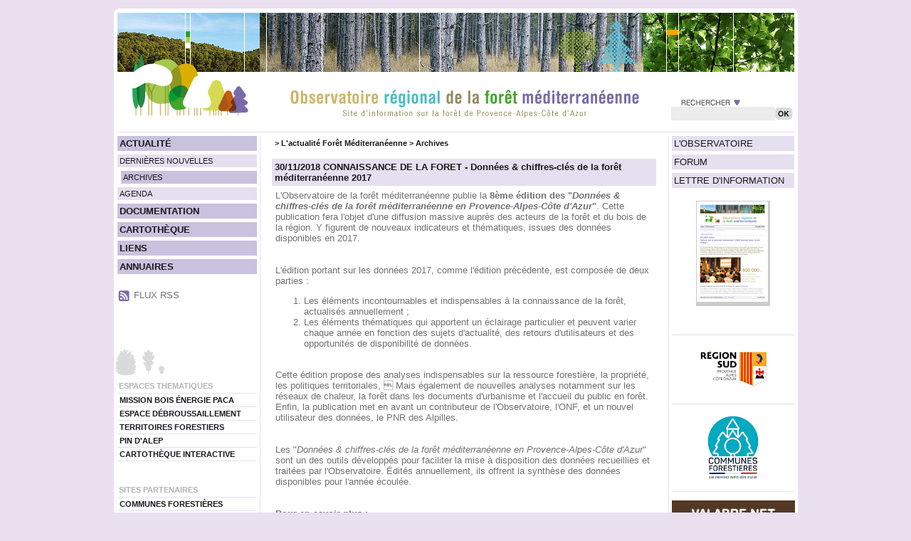

--- FILE ---
content_type: text/html; charset=ISO-8859-15
request_url: http://ofme.org/archives.php3?ID=2295
body_size: 3954
content:
<!DOCTYPE html>
<html>
<head>
<title>L'Observatoire de la Forêt Méditerranéenne</title>
<META HTTP-EQUIV="Content-Type" CONTENT="text/html; charset=ISO-8859-1">
<META NAME="Author" LANG="fr" CONTENT="patrick morand">
<META NAME="Description" CONTENT="OFME Observatoire de la foret mediterraneene, Portail d'information sur la foret et le bois">
<META NAME="Keywords" LANG="fr" CONTENT="Observatoire de la forêt méditerranéenne,actualités,forum,annuaire,entreprises forestières,organismes forestiers,site d'information sur la forêt,métiers du bois">
<META NAME="Identifier-URL" CONTENT="http://www.ofme.org/">
<META NAME="Reply-to" CONTENT="patrickmorand@free.fr">
<META NAME="revisit-after" CONTENT="15">
<META NAME="Publisher" CONTENT="VDS Patrick Morand">
<META NAME="Copyright" CONTENT="copyright patrick morand">
<link rel="stylesheet" type="text/css" href="ofme.css">
<script language="JavaScript">
<!--
function Ouvrir(mypage, w, h) {
	var winl = (screen.width - w) / 2;
	var wint = (screen.height - h) / 2;
	winprops = 'height='+h+',width='+w+',top='+wint+',left='+winl+',toolbar=no,menubar=no,location=no,scrollbars=yes,resizable=yes';
	win = window.open(mypage, "CtrlWindow", winprops)
	if (parseInt(navigator.appVersion) >= 4)
         { win.window.focus(); }
}
//-->
</script>
</head>
<script src="http://code.jquery.com/jquery-latest.js"></script>
<body><div class="exterieur"><div style="margin: 0px; padding: 0px; background-image:url(images/bandeau.png); background-repeat: no-repeat; height: 173px"><p style="margin: 0px; padding: 0px; height: 30px">&nbsp;</p><div style="margin-left: 780px; margin-top: 105px; padding-left: 3px; padding-top: 3px; text-align: left"><form method="POST" action="moteur.php3" style="margin: 0px; padding: 0px"><input type="hidden" name="Action" value="search"><input type="text" name="MotsCles" style="width: 142px; height: 17px; background-color: #ececed; border-style: none; border-width: 0px; float: left"><input type="image" src="images/ok_vide.gif"></form></div></div><div style="margin: 0px; padding-bottom: 5px"><img src="images/filethaut.png" style="display: block"></div><div style="background-image:url(images/barrefond.png); background-repeat: repeat-y; margin: 0px; padding: 0px"><div style="width: 206px; float: left; padding: 0px"><div class="menug"><a href="index.php3">ACTUALIT&Eacute;</a></div><div class="sousmenug"><a href="index.php3">DERNI&Egrave;RES NOUVELLES</a></div><div class="sousmenug_sel"><a href="archives.php3">ARCHIVES</a></div><div class="sousmenug"><a href="agenda.php3">AGENDA</a></div><div class="menug"><a href="documentation.php3">DOCUMENTATION</a></div><div class="menug"><a href="cartotheques.php3">CARTOTH&Egrave;QUE</a></div><div class="menug"><a href="liens.php3">LIENS</a></div><div class="menug"><a href="organismes.php3">ANNUAIRES</a></div><div style="text-align: left; vertical-align: middle; margin-left: 5px; margin-top: 20px"><a href="rss.php5" class="rss"><img src="images/rss.png" style="border: 0; vertical-align: middle"></a>&nbsp;<a href="rss.php5" class="rss">FLUX RSS</a></div><div style="text-align: left; margin-top: 60px"><img src="images/arbrespartenaires.png"><br><div style="font-size: 8pt; font-weight: bold; color: #b1b3b4; padding: 4px; margin-left: 3px; margin-right: 3px">ESPACES THEMATIQUES</div><div class="menubas"><a href="http://bois-energie.ofme.org" target="_blank">MISSION BOIS &Eacute;NERGIE PACA</a></div><div class="menubas"><a href="debroussaillement" target="_blank">ESPACE D&Eacute;BROUSSAILLEMENT</a></div><div class="menubas"><a href="http://www.territoiresforestiers-paca.eu" target="_blank">TERRITOIRES FORESTIERS</a></div><div class="menubas"><a href="http://www.pindalep.ofme.org" target="_blank">PIN D'ALEP</a></div><div class="dermenubas"><a href="http://cartotheque.ofme.org" target="_blank">CARTOTH&Egrave;QUE INTERACTIVE</a></div><div style="font-size: 8pt; font-weight: bold; color: #b1b3b4; padding: 4px; margin-left: 3px; margin-right: 3px; margin-top: 30px">SITES PARTENAIRES</div><div class="menubas"><a href="http://www.communesforestieres-paca.org" target="_blank">COMMUNES FORESTI&Egrave;RES</a></div><div class="dermenubas"><a href="http://www.foretmodeleprovence.fr" target="_blank">FOR&Ecirc;T MOD&Egrave;LE DE PROVENCE</a></div></div></div><div style="width: 182px; float: right; padding: 0px"><script>
function PlusLettre()
{ document.getElementById('imglettreinfo').style.width='103px';
  document.getElementById('divlettreinfo').style.backgroundColor='#ffffff';
}

function MoinsLettre()
{ document.getElementById('imglettreinfo').style.width='100px';
  document.getElementById('divlettreinfo').style.backgroundColor='#cccccc';
}
</script>
<div class="menud"><a href="observatoire.php3">L'OBSERVATOIRE</a></div><div class="menud"><a href="forum.php3">FORUM</a></div><div class="menud"><a href="lettre-info.php3">LETTRE D'INFORMATION</a></div><center><div style="width: 103px; background-color: #cccccc; text-align: left; padding-top: 1px; padding-bottom: 3px; padding-left: 1px; margin-top:18px" id="divlettreinfo"><a href="lettre-info.php3"><img src="documents/lettre-ofme/lettre.png" border="0" id="imglettreinfo" onmouseover="PlusLettre()" onmouseout="MoinsLettre()"></a></div></center><div style="margin-top: 40px"><div style="padding-top: 12px; padding-bottom: 12px; margin-left: 5px; margin-right: 5px; border-top-style: solid; border-top-width: 1px; border-top-color: #e4e0ef"><a href="http://www.regionpaca.fr" target="_blank"><img src="images/region-menudroit.png" border="0"></a></div><div style="padding-top: 12px; padding-bottom: 12px; margin-left: 5px; margin-right: 5px; border-top-style: solid; border-top-width: 1px; border-top-color: #e4e0ef"><a href="https://www.communesforestieres-paca.org" target="_blank"><img src="images/cofor-menudroit.png" border="0"></a></div><div style="padding-top: 12px; margin-left: 5px; margin-right: 5px; border-top-style: solid; border-top-width: 1px; border-top-color: #e4e0ef"><a href="http://www.valabre.net" target="_blank"><img src="images/valabre.gif" border="0"></a></div></div></div><div style="margin-left: 210px; margin-right: 187px; padding-top: 0px; text-align: left"><div style="margin-left: 12px; margin-right: 12px; padding: 0px"><div class="titrepage">>&nbsp;<a href="index.php3">L'actualit&eacute; For&ecirc;t M&eacute;diterran&eacute;enne</a> >&nbsp;<a href="archives.php3">Archives</a></div><div class="titrearticle">30/11/2018&nbsp;CONNAISSANCE DE LA FORET - Donn&eacute;es &amp; chiffres-cl&eacute;s de la for&ecirc;t m&eacute;diterran&eacute;enne 2017</div><div style="margin-left: 5px; margin-right: 5px; margin-bottom: 0px">L'Observatoire de la for&ecirc;t m&eacute;diterran&eacute;enne publie la <b>8&egrave;me &eacute;dition des "<i>Donn&eacute;es &amp; chiffres-cl&eacute;s de la for&ecirc;t m&eacute;diterran&eacute;enne en Provence-Alpes-C&ocirc;te d'Azur</i>"</b>. Cette publication fera l'objet d'une diffusion massive aupr&egrave;s des acteurs de la for&ecirc;t et du bois de la r&eacute;gion. Y figurent de nouveaux indicateurs et th&eacute;matiques, issues des donn&eacute;es disponibles en 2017. <br />
<br />
<br />
L'&eacute;dition portant sur les donn&eacute;es 2017, comme l'&eacute;dition pr&eacute;c&eacute;dente, est compos&eacute;e de deux parties : <ol><li>Les &eacute;l&eacute;ments incontournables et indispensables &agrave; la connaissance de la for&ecirc;t, actualis&eacute;s annuellement ;<li>Les &eacute;l&eacute;ments th&eacute;matiques qui apportent un &eacute;clairage particulier et peuvent varier chaque ann&eacute;e en fonction des sujets d'actualit&eacute;, des retours d'utilisateurs et des opportunit&eacute;s de disponibilit&eacute; de donn&eacute;es.</ol><br />
Cette &eacute;dition propose des analyses indispensables sur la ressource foresti&egrave;re, la propri&eacute;t&eacute;, les politiques territoriales,  Mais &eacute;galement de nouvelles analyses notamment sur les r&eacute;seaux de chaleur, la for&ecirc;t dans les documents d'urbanisme et l'accueil du public en for&ecirc;t. Enfin, la publication met en avant un contributeur de l'Observatoire, l'ONF, et un nouvel utilisateur des donn&eacute;es, le PNR des Alpilles.<br />
<br />
<br />
Les "<i>Donn&eacute;es &amp; chiffres-cl&eacute;s de la for&ecirc;t m&eacute;diterran&eacute;enne en Provence-Alpes-C&ocirc;te d'Azur</i>" sont un des outils d&eacute;velopp&eacute;s pour faciliter la mise &agrave; disposition des donn&eacute;es recueillies et trait&eacute;es par l'Observatoire. &Eacute;dit&eacute;s annuellement, ils offrent la synth&egrave;se des donn&eacute;es disponibles pour l'ann&eacute;e &eacute;coul&eacute;e.<br />
<br />
<br />
<b>Pour en savoir plus :</b><br />
<table border="0" cellpadding="5" cellspacing="0"><tr><td align="center"><IMG SRC="documents/Images/Pdf.gif"></td><td><a href="documents/Chiffres-cles/Chiffres-cles-2017_VF_pl_light.pdf" target="_blank">T&eacute;l&eacute;charger les Donn&eacute;es &amp; chiffres-cl&eacute;s 2017</a></td></tr><tr><td align="center"><IMG SRC="documents/Images/www.gif"></td><td><a href="http://www.ofme.org/textes.php3?IDRub=4&amp;IDS=55" target="_blank">Retrouver les &eacute;ditions pr&eacute;c&eacute;dentes dans la documentation</a></td></tr></table><br />
<br><br />
<br><div class="petitlienc"><a href="archives.php3?IDRub=4">Retour &agrave; la liste des articles <img src="images/flechehaute.png" border="0"></a></div></div></div></div><div style="clear: both; margin: 0px; padding: 0px; text-align: left"><img src="images/filetbas.png" style="margin-left: 211px"></div></div><div class="exterieur-bas"><div style="background-color: #ffffff; margin: 0px; padding: 0px"><div class="piedpage"><a href="plan.php3">PLAN DU SITE</a>&nbsp;&nbsp;|&nbsp;&nbsp;<a href="mentions.php3">MENTIONS LEGALES</a>&nbsp;&nbsp;|&nbsp;&nbsp;<a href="credits.php3">CREDITS</a>&nbsp;&nbsp;|&nbsp;&nbsp;<a href="contacter.php3">NOUS CONTACTER</a></div></div></div><img src="images/bas.png" border="0"><div class="lb_fond" id="lbfond"></div><div class="lb_front" id="lbfront"><p style="text-align: right; margin: 0px; padding: 0px"><a href="#" id="closelb">[Fermer]</a></p><div class="lb_interne" id="divtoclear"></div></div><script>
$(document).on("click",".openlb",function(e) {
 e.preventDefault();
 var idlien=$(this).attr('id');
 var dum=idlien.split('-');
 var typelien=dum[0];
 var id=dum[1];
 if (typelien=='a')
   $.post("aj-getarticle.php",{NoIDArticle: id},function(data){$('#divtoclear').html(data);});
 else
   if (typelien=='t')
     $.post("aj-getdoc.php",{NoIDTexte: id},function(data){$('#divtoclear').html(data);});
 $("#lbfond").show();
 $("#lbfront").show();
});

$(".agenda").click(function(e) {
 e.preventDefault();
 var idlien=$(this).attr('id');
 var dum=idlien.split('-');
 var datelien=dum[1];
 var iddiv='#d-'+datelien;
 var jour=datelien.substring(6,8);

 if (jour[0]=='0')
   jour=jour[1];

 $(".jour_agenda_actif").toggleClass('jour_agenda_plein',true);
 $(".jour_agenda_actif").toggleClass('jour_agenda_actif',false);
 $(".agenda_actif").toggleClass('agenda',true);
 $(".agenda_actif").toggleClass('agenda_actif',false);

 $(iddiv).toggleClass('jour_agenda_plein',false);
 $(iddiv).toggleClass('jour_agenda_actif',true);

 $(this).toggleClass('agenda',false);
 $(this).toggleClass('agenda_actif',true);

 $("#agenda_head1").text('Evénements du '+jour+' '+MoisAgenda+' '+AnneeAgenda);
 $("#agenda_head2").show();

 $(".divagenda").each(function(){
  iddiv=$(this).attr('id');
  dum=iddiv.split('-');
  var date1=dum[1];
  var date2=dum[2];

  if ((date1<=datelien) && (date2>=datelien))
    $(this).show();
  else
    $(this).hide();
 });

});

$("#closelb").click(function(e) {
 e.preventDefault();
 if ($('#divtoclear').length>0)
    $('#divtoclear').html('');
 document.getElementById('lbfond').style.display='none';
 document.getElementById('lbfront').style.display='none';
});
</script>

</body></html>
